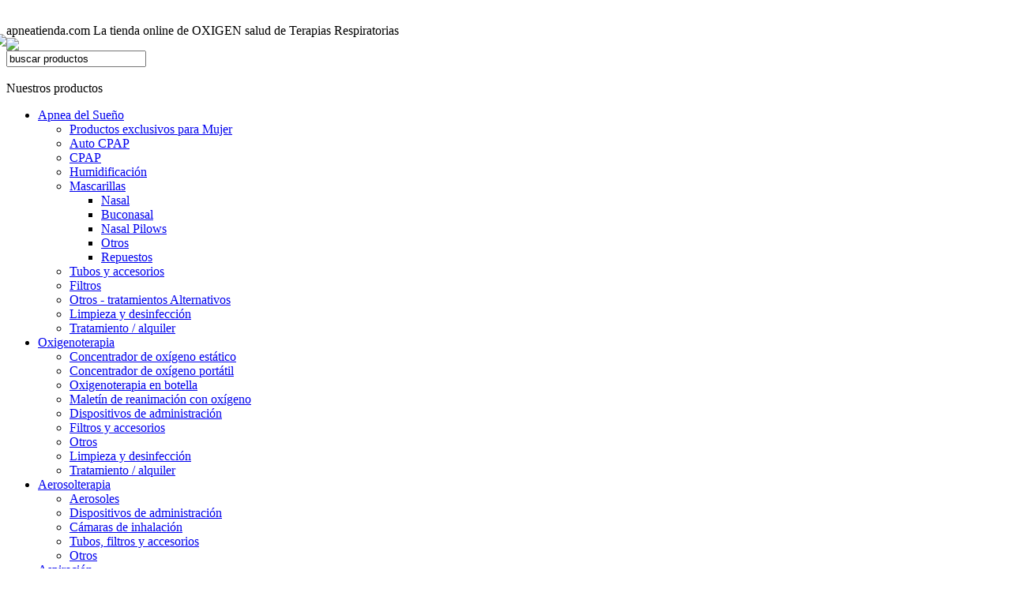

--- FILE ---
content_type: text/html; charset=utf-8
request_url: https://www.apneatienda.com/
body_size: 23672
content:


<!DOCTYPE html PUBLIC "-//W3C//DTD XHTML 1.0 Transitional//EN" "http://www.w3.org/TR/xhtml1/DTD/xhtml1-transitional.dtd">

<html xmlns="http://www.w3.org/1999/xhtml">
<head id="Head1"><title>
	Apneatienda.com - CPAP - Apnea del Sueño - Oxigenoterapia - Ventiloterapia - Gases Medicinales 
</title><meta http-equiv="Content-Type" content="text/html; charset=utf-8" /><meta name="author" content="Oxigen Salud" /><meta name="description" lang="es" content="La Tienda Online de las terapias respiratorias de Oxigen Salud - 900 80 80 89" /><meta name="description" lang="en" content="Online shop of respiratory therapy by Oxigen Salud - 900 80 80 89" /><meta name="keywords" lang="es" content="Tienda CPAP, CPAP, Mascarillas, Oxigenoterapia, Oximetría, Diagnóstico, Estudio del Sueño, Polisomnografía, Servicio Técnico, Alquiler, Aerosol, Tubos, Cánulas, Desinfección Mascarilla, Pulsioxímetro, Resmed, Nonin, Invacare, Sequal, Intersurgical, Flaem, Pari, Devilbiss, Swift, Mirage, Nasal, Buconasal, comfortgel, profile lite" /><meta name="keywords" lang="en" content="CPAP Shop, CPAP, Masks, Oxygen Therapy, Oxymetry, Diagnosis, Sleep Study, Polysomnography, Technical Service, Renting, Aerosol, Tubes, Cannulas, Mask Disinfection, Pulse Oximeter, Resmed, Nonin, Invacare, Sequal, Intersurgical, Flaem, Pari, Devilbiss, Swift, Mirage, Nasal, Buconasal, comfortgel, profile lite" /><meta name="page-topic" content="Tienda Terapias Respiratorias - Apnea del Sueño - CPAP - Mascarillas - Estudio del Sueño" /><meta name="page-type" content="Tienda Terapias Respiratorias - Apnea del Sueño - CPAP - Mascarillas - Estudio del Sueño" /><meta name="publisher" content="www.apneatienda.com" /><meta name="revisit-after" content="7 days" /><meta name="robots" content="index,follow" /><meta name="expires" content="never" /><meta name="language" content="es" /><meta name="google-site-verification" content="BmiEyDqsRi7POulvOrhkwCcwwJCDoom_p_N-1FiLVHk" /><link href="css/cuadros.css" rel="stylesheet" type="text/css" /><link href="css/index.css" rel="stylesheet" type="text/css" /><link rel="shortcut icon" href="favicon.ico" /><link rel="stylesheet" href="css/galeria_styles.css" type="text/css" /><link rel="stylesheet" href="css/multilevel_menu.css" type="text/css" /><link rel="stylesheet" href="css/modal_jquery.css" type="text/css" /><link rel="stylesheet" href="css/cookiealert.css" type="text/css" />      


    
    <script src="js/jquery_1.7.2.js" type="text/javascript"></script>
    <script src="js/cookies.js" type="text/javascript"></script>      
    <script src="js/matomo.js" type="text/javascript"></script>      



    <script src="js/index.js" type="text/javascript"></script>
    <script src="js/funcion_ajax.js" type="text/javascript"></script>
    <script src="js/funciones_javascript.js" type="text/javascript"></script>
    

    <script src="js/galeria_pikachoose.js" type="text/javascript"></script>
    <script src="js/scriptbreaker-multiple-accordion-1.js" type="text/javascript"></script>
    <script src="js/fadeslideshow.js" type="text/javascript"></script>
    

    <link rel="stylesheet" type="text/css" href="js/calendarios/fuente/xc2_default.css" />
    <script type="text/javascript" src="js/calendarios/fuente/xc2_default.js"></script>
    <script type="text/javascript" src="js/calendarios/fuente/xc2_inpage.js"></script>
    <script src="js/md5.js" type="text/javascript"></script>


    
    <link rel="stylesheet" type="text/css" href="js/shadowbox/shadowbox.css" />
    <script src="js/shadowbox/shadowbox.js" type="text/javascript"></script>



    
    <script type="text/javascript" >
	    idioma_calendario(1);
	    xcMods[0].order=1;
	    xcMods[1].order=2;
	    xcArrowSwitch=[1, 1]; // year off
	    xcArrowPosition=0; // in foot block
	    setRange("2", getYearBegin(-60), getYearEnd(-16));	//fecha nacimiento
        setRange("3", getYearBegin(-1), getYearEnd(1)); //fecha nacimiento


        window.onload = function () {
            Shadowbox.init();
            cookies();  
            matomoCustom('index', '/index');
        };


    </script>


    </head>

<body>






    <form method="post" action="./" id="frm_index">
<div class="aspNetHidden">
<input type="hidden" name="__VIEWSTATE" id="__VIEWSTATE" value="/wEPDwUHNzUwODc5OWRkIAdOEufaO6WANRK2wipd7CZn8p4HVO8D2iU593eJK+M=" />
</div>

<div class="aspNetHidden">

	<input type="hidden" name="__VIEWSTATEGENERATOR" id="__VIEWSTATEGENERATOR" value="90059987" />
</div>
    
    
        <div id="contenedor">
            
            <input type="hidden" id="t_id_familia" />
            <input type="hidden" id="t_id_subfamilia" />
            <input type="hidden" id="t_id_subfamilia_mascarillas" />
            <input type="hidden" id="t_nivel1" />
            <input type="hidden" id="t_nivel2" />
            <input type="hidden" id="t_nivel3" />
            <input type="hidden" id="t_nivel4" />
            <script type="text/javascript">                resolucion_pantalla(); </script>

	        

            <div style="margin-top:30px;">
                
                <img src="images/PU_01843_Banner-nueva-web-abril-2025_1.gif" style="width:1003px; display:none;"/>

                




                


            </div>



	        <div id="div_buscador" style="display:none"></div>

            <div style="width:100%;">
                <span id="texto_banner_1">apneatienda.com</span>
                <span id="texto_banner_2">La tienda online de OXIGEN salud de Terapias Respiratorias &nbsp;&nbsp;&nbsp;&nbsp;</span>
            </div>            
            
            

            <div id="btn_logo">
                
                    <div style="position:absolute; margin-left:-16px; margin-top:-5px;"><img src="images/gorro_navidad.png" style="border:none;" /></div>
                
                <a href="index.aspx"><img src="images/imagen_pulmon_2.png" style="border:none;" /></a>
            </div>

            <div id="div_cabecera">
                <div id="div_cabecera_banner">
                    <div id="buscador">
                        <input type="text" id="txt_buscador" onkeyup="comprueba_buscador()" value="buscar productos" onclick="borra_texto();" />
                    </div>
                </div>
                
                <div id="cuadro_login">
                    
                </div>
                 
            </div>	
        
            
            
            
            <div id="div_izdo">
                <br />
                

<script type="text/javascript">
    $(document).ready(function() {
        $(".topnav").accordion({
            accordion: true,
            speed: 500,
            closedSign: '[+]',
            openedSign: '[-]'
        });
    });
    
</script>



<div id="cuadro_izdo_index">
    <div id="cuadro_izdo_index_sup_izdo"></div>
    <div id="cuadro_izdo_index_sup_centro">Nuestros productos</div>
    <div id="cuadro_izdo_index_sup_dcho"></div>
    <div id="cuadro_izdo_index_centro">
    <ul class="topnav">
            <li><a href='javascript:void(0);'>Apnea del Sueño</a><ul><li><a href="javascript:void(0);" title="Productos exclusivos para Mujer" onclick="muestra_categorias_2('35','Productos exclusivos para Mujer','1','Apnea del Sueño','0','','/images/solicitudes/');">Productos exclusivos para Mujer</a></li><li><a href="javascript:void(0);" title="Auto CPAP" onclick="muestra_categorias_2('1','Auto CPAP','1','Apnea del Sueño','0','','/images/solicitudes/');">Auto CPAP</a></li><li><a href="javascript:void(0);" title="CPAP" onclick="muestra_categorias_2('2','CPAP','1','Apnea del Sueño','0','','/images/solicitudes/');">CPAP</a></li><li><a href="javascript:void(0);" title="Humidificación" onclick="muestra_categorias_2('5','Humidificación','1','Apnea del Sueño','0','','/images/solicitudes/');">Humidificación</a></li><li><a href="javascript:void(0);" title="Mascarillas" onclick="muestra_categorias_2('6','Mascarillas','1','Apnea del Sueño','0','','/images/solicitudes/');">Mascarillas</a><ul><li><a href='javascript:void(0);'" title="Nasal" onclick="muestra_categorias_2('6','Mascarillas','1','Apnea del Sueño','1','Nasal','/images/solicitudes/');">Nasal</a></li><li><a href='javascript:void(0);'" title="Buconasal" onclick="muestra_categorias_2('6','Mascarillas','1','Apnea del Sueño','2','Buconasal','/images/solicitudes/');">Buconasal</a></li><li><a href='javascript:void(0);'" title="Nasal Pilows" onclick="muestra_categorias_2('6','Mascarillas','1','Apnea del Sueño','3','Nasal Pilows','/images/solicitudes/');">Nasal Pilows</a></li><li><a href='javascript:void(0);'" title="Otros" onclick="muestra_categorias_2('6','Mascarillas','1','Apnea del Sueño','4','Otros','/images/solicitudes/');">Otros</a></li><li><a href='javascript:void(0);'" title="Repuestos" onclick="muestra_categorias_2('6','Mascarillas','1','Apnea del Sueño','5','Repuestos','/images/solicitudes/');">Repuestos</a></li></ul></li><li><a href="javascript:void(0);" title="Tubos y accesorios" onclick="muestra_categorias_2('7','Tubos y accesorios','1','Apnea del Sueño','0','','/images/solicitudes/');">Tubos y accesorios</a></li><li><a href="javascript:void(0);" title="Filtros" onclick="muestra_categorias_2('8','Filtros','1','Apnea del Sueño','0','','/images/solicitudes/');">Filtros</a></li><li><a href="javascript:void(0);" title="Otros - tratamientos Alternativos" onclick="muestra_categorias_2('9','Otros - tratamientos Alternativos','1','Apnea del Sueño','0','','/images/solicitudes/');">Otros - tratamientos Alternativos</a></li><li><a href="javascript:void(0);" title="Limpieza y desinfección" onclick="muestra_categorias_2('10','Limpieza y desinfección','1','Apnea del Sueño','0','','/images/solicitudes/');">Limpieza y desinfección</a></li><li><a href="javascript:void(0);" title="Tratamiento / alquiler" onclick="muestra_categorias_2('26','Tratamiento / alquiler','1','Apnea del Sueño','0','','/images/solicitudes/');">Tratamiento / alquiler</a></li></ul></li><li><a href='javascript:void(0);'>Oxigenoterapia</a><ul><li><a href="javascript:void(0);" title="Concentrador de oxígeno estático" onclick="muestra_categorias_2('11','Concentrador de oxígeno estático','2','Oxigenoterapia','0','','/images/solicitudes/');">Concentrador de oxígeno estático</a></li><li><a href="javascript:void(0);" title="Concentrador de oxígeno portátil" onclick="muestra_categorias_2('12','Concentrador de oxígeno portátil','2','Oxigenoterapia','0','','/images/solicitudes/');">Concentrador de oxígeno portátil</a></li><li><a href="javascript:void(0);" title="Oxigenoterapia en botella" onclick="muestra_categorias_2('25','Oxigenoterapia en botella','2','Oxigenoterapia','0','','/images/solicitudes/');">Oxigenoterapia en botella</a></li><li><a href="javascript:void(0);" title="Maletín de reanimación con oxígeno" onclick="muestra_categorias_2('28','Maletín de reanimación con oxígeno','2','Oxigenoterapia','0','','/images/solicitudes/');">Maletín de reanimación con oxígeno</a></li><li><a href="javascript:void(0);" title="Dispositivos de administración" onclick="muestra_categorias_2('13','Dispositivos de administración','2','Oxigenoterapia','0','','/images/solicitudes/');">Dispositivos de administración</a></li><li><a href="javascript:void(0);" title="Filtros y accesorios" onclick="muestra_categorias_2('14','Filtros y accesorios','2','Oxigenoterapia','0','','/images/solicitudes/');">Filtros y accesorios</a></li><li><a href="javascript:void(0);" title="Otros" onclick="muestra_categorias_2('15','Otros','2','Oxigenoterapia','0','','/images/solicitudes/');">Otros</a></li><li><a href="javascript:void(0);" title="Limpieza y desinfección" onclick="muestra_categorias_2('16','Limpieza y desinfección','2','Oxigenoterapia','0','','/images/solicitudes/');">Limpieza y desinfección</a></li><li><a href="javascript:void(0);" title="Tratamiento / alquiler" onclick="muestra_categorias_2('27','Tratamiento / alquiler','2','Oxigenoterapia','0','','/images/solicitudes/');">Tratamiento / alquiler</a></li></ul></li><li><a href='javascript:void(0);'>Aerosolterapia</a><ul><li><a href="javascript:void(0);" title="Aerosoles" onclick="muestra_categorias_2('17','Aerosoles','3','Aerosolterapia','0','','/images/solicitudes/');">Aerosoles</a></li><li><a href="javascript:void(0);" title="Dispositivos de administración" onclick="muestra_categorias_2('18','Dispositivos de administración','3','Aerosolterapia','0','','/images/solicitudes/');">Dispositivos de administración</a></li><li><a href="javascript:void(0);" title="Cámaras de inhalación" onclick="muestra_categorias_2('32','Cámaras de inhalación','3','Aerosolterapia','0','','/images/solicitudes/');">Cámaras de inhalación</a></li><li><a href="javascript:void(0);" title="Tubos, filtros y accesorios" onclick="muestra_categorias_2('19','Tubos, filtros y accesorios','3','Aerosolterapia','0','','/images/solicitudes/');">Tubos, filtros y accesorios</a></li><li><a href="javascript:void(0);" title="Otros" onclick="muestra_categorias_2('20','Otros','3','Aerosolterapia','0','','/images/solicitudes/');">Otros</a></li></ul></li><li><a href='javascript:void(0);'>Aspiración</a><ul><li><a href="javascript:void(0);" title="Aspirador de secreciones" onclick="muestra_categorias_2('21','Aspirador de secreciones','4','Aspiración','0','','/images/solicitudes/');">Aspirador de secreciones</a></li><li><a href="javascript:void(0);" title="Cánulas, tubos, filtros y accesorios" onclick="muestra_categorias_2('22','Cánulas, tubos, filtros y accesorios','4','Aspiración','0','','/images/solicitudes/');">Cánulas, tubos, filtros y accesorios</a></li><li><a href="javascript:void(0);" title="Otros" onclick="muestra_categorias_2('23','Otros','4','Aspiración','0','','/images/solicitudes/');">Otros</a></li></ul></li><li><a href='javascript:void(0);'>Oximetría</a><ul><li><a href="javascript:void(0);" title="Pulsioxímetro portátil" onclick="muestra_categorias_2('24','Pulsioxímetro portátil','5','Oximetría','0','','/images/solicitudes/');">Pulsioxímetro portátil</a></li></ul></li><li><a href='javascript:void(0);' title="Limpieza y desinfección" onclick="muestra_categorias_2('0','','6','Limpieza y desinfección','0','','/images/solicitudes/');">Limpieza y desinfección</a></li><li><a href='javascript:void(0);' title="Dispositivos - Diagnóstico -  Sueño" onclick="muestra_categorias_2('0','','7','Dispositivos - Diagnóstico -  Sueño','0','','/images/solicitudes/');">Dispositivos - Diagnóstico -  Sueño</a></li><li><a href='javascript:void(0);' title="Humidificación Ambiental y Termal" onclick="muestra_categorias_2('0','','8','Humidificación Ambiental y Termal','0','','/images/solicitudes/');">Humidificación Ambiental y Termal</a></li><li><a href='javascript:void(0);' title="Servicio Técnico" onclick="muestra_categorias_2('0','','9','Servicio Técnico','0','','/images/solicitudes/');">Servicio Técnico</a></li><li><a href='javascript:void(0);' title="Estudio del sueño personalizado" onclick="muestra_categorias_2('0','','10','Estudio del sueño personalizado','0','','/images/solicitudes/');">Estudio del sueño personalizado</a></li><li><a href='javascript:void(0);'>Rehabilitacion Respiratoria</a><ul><li><a href="javascript:void(0);" title="Medidor de Peak-Flow" onclick="muestra_categorias_2('33','Medidor de Peak-Flow','14','Rehabilitacion Respiratoria','0','','/images/solicitudes/');">Medidor de Peak-Flow</a></li><li><a href="javascript:void(0);" title="Sistema de terapia vibratoria " onclick="muestra_categorias_2('34','Sistema de terapia vibratoria ','14','Rehabilitacion Respiratoria','0','','/images/solicitudes/');">Sistema de terapia vibratoria </a></li></ul></li>
        </ul>                
                        
    </div>
    <div id="cuadro_izdo_index_inf_izdo"></div>
    <div id="cuadro_izdo_index_inf_centro"></div>
    <div id="cuadro_izdo_index_inf_dcho"></div>
                        
</div>		


<div style="clear:both"></div>




<div style="clear:both"></div>

<br />

<div id="cuadro_izdo_index">
    <div id="cuadro_izdo_index_sup_izdo"></div>
    <div id="cuadro_izdo_index_sup_centro">Contacte con nosotros</div>
    <div id="cuadro_izdo_index_sup_dcho"></div>
    <div id="cuadro_izdo_index_centro">
        <ul>
            <li style="font-weight:bold; height:50px; font-size:24px; color:#333; cursor:pointer; margin-left:-10px; margin-top:-10px;" 
                onclick="pedirDatos('administracion/contacto.aspx', 'contenido'); 
                donde_estoy4('Contacte con nosotros');
                matomoCustom('Contacte con nosotros', '/administracion/contacto.aspx');" />
                <img src="images/phone_texto_1.png" style="border:none; vertical-align:middle;" />
            </li>    
        </ul>
                                                                                      
    </div>
    <div id="cuadro_izdo_index_inf_izdo"></div>
    <div id="cuadro_izdo_index_inf_centro"></div>
    <div id="cuadro_izdo_index_inf_dcho"></div>
</div>

<br />


<img src="images/pack_ofertas_1.png" style="cursor:pointer; border:none; vertical-align:middle;" 
    onclick="pedirDatos('administracion/packs_equipos_ofertas.aspx', 'contenido'); 
    donde_estoy4('Packs personalizados');
    matomoCustom('Packs personalizados', '/administracion/packs_equipos_ofertas.aspx');" />
<br /><br />








<div style="clear:both"></div>
<br /><br />


            </div>

            <div id="niveles_session" style="position:absolute; padding-top:8px; margin-left:300px; height:50px; width:500px; margin-top:22px;">
                
            </div>

            <div id="menu_lista" style="margin-left:0px; padding-top:0px; z-index:1; margin-top:5px;">
                



    <br />
   <ul class="menu_inicio">
        <li><a href="index.aspx" title="Ir a página principal" style="height:12px;"><img src="images/casa_1_1.png" style="border:none; margin-top:-5px;"/></a></li>
        
        <li style="width:45.0%; background-color:#eceaea; padding:7px; border-style: solid; border-width: 1px 1px 1px 0; border-color: #fff #d9d9d9 #d9d9d9; z-index:-1">&nbsp;</li>

        <li><a href="javascript:void(0);" style="width:60px; text-align:center;">Idioma</a>
            <ul>
                <li style="margin-left:-140px; margin-right:140px; text-align:right;"><a href="javascript:void(0);" onclick="cambiar_idioma(1);">Español</a></li>
                <li style="margin-left:-140px; margin-right:140px; text-align:right;"><a href="javascript:void(0);" onclick="cambiar_idioma(2);">Catalán</a></li>
                <li style="margin-left:-140px; margin-right:140px; text-align:right;"><a href="javascript:void(0);" onclick="cambiar_idioma(3);">Inglés</a></li>
            </ul>
        </li>                 

        
        <li><a href="javascript:void(0);" style="width:45px; text-align:center;">Ayuda</a>
            <ul>
                <li style="margin-left:-155px; margin-right:155px; text-align:right;"><a href="javascript:void(0);" onclick="ayuda('pago'); donde_estoy3('Ayuda','Formas de pago','','','pos2','','','');">Formas de pago</a></li>
                <li style="margin-left:-155px; margin-right:155px; text-align:right;"><a href="javascript:void(0);" onclick="ayuda('envio'); donde_estoy3('Ayuda','Envío y entrega','','','pos2','','','');">Envío y entrega</a></li>
                <li style="margin-left:-155px; margin-right:155px; text-align:right;"><a href="javascript:void(0);" onclick="ayuda('cuenta'); donde_estoy3('Ayuda','Mi cuenta','','','pos2','','','');">Mi cuenta</a></li>
            </ul>
        </li>                 

        <li><a href="javascript:void(0);" style="width:45px; text-align:center;">Cuenta</a>
            <ul>
                
                    <li style="margin-left:-155px; margin-right:155px; text-align:right;"><a href="javascript:void(0);" onclick="mi_cuenta(); donde_estoy3('Cuenta','Registro / Identificación','','','pos2','','','');">Registro / Identificación</a></li>                                
              
            </ul>                            
        </li>                        

        <li>
            <a href="javascript:void(0);" onclick="mi_carrito('Carrito')" style="height:12px; width:35px;">
			    &nbsp;&nbsp;<img src="images/cesta_vacia.png" title="Su carrito contiene 0 producto/s" id="color_cesta" style="border:none; margin-top:-5px; margin-left:-10px;"/>
			    <span style="font-size:12px; margin-top:0px; margin-left:-1px; position:absolute;">0</span></a>
        </li>
	</ul>    
            </div>

	        <div id="contenido">

                    
                            <div id="cuadro_centro_index">
        	                    <br />				
                                <div id="cuadro_centro_index_sup_izdo"></div>
                                <div id="cuadro_centro_index_sup_centro">Nuestros productos más destacados</div>
                                <div id="cuadro_centro_index_sup_dcho"></div>
                                <div id="cuadro_centro_index_centro">
                                    
<table border="0" cellpadding="0" cellspacing="0" style="width:100%"> 
    <tr>
		

                <td style="width:25%; 
                        border-right:1px solid #c0c0c0; 
                        min-height:80px; height:80px;">
                    <input type='hidden' id='titulo_articulo337' value='MALETIN EMERGENCIAS CERTIFICADO TIPO B CON PISTOLA MANUAL DE ASPIRACION'/><input type='hidden' id='id_familia_337' value='2'/><input type='hidden' id='familia_des_337' value='Oxigenoterapia'/><input type='hidden' id='id_subfamilia_337' value='28'/><input type='hidden' id='subfamilia_des_337' value='Maletín de reanimación con oxígeno'/>		            
                    <table border="0" cellpadding="0" cellspacing="0" style="width:100%; height:80px;">
                        <tr>
                            <td style="vertical-align:top; height:35px; min-height:35px; padding-top:2px;">
                                
                                <a href="javascript:void(0);" class="titulo_link" onclick="muestra_ruta_plantilla(337); detalle_foto2('337','','2','28');" title="MALETIN EMERGENCIAS CERTIFICADO TIPO B CON PISTOLA MANUAL DE ASPIRACION">
                                MALETIN EMERGENCIAS CERTIFICADO TIPO B CON ...
                                </a>
                            </td>
                        </tr>
                        
                        <tr>
                            <td style="height:30px;">
                                <img src="images/equipos/337_180521_184212_.jpg" title="MALETIN EMERGENCIAS CERTIFICADO TIPO B CON PISTOLA MANUAL DE ASPIRACION" style="width:100px; height:100px; border:1px solid; border-color:#FFF;" onmouseover="this.style.border='1px solid #224272'; this.style.cursor='pointer';" onmouseout="this.style.border='1px solid #FFF'; this.style.cursor='default'" onclick="muestra_ruta_plantilla(337); detalle_foto2('337','','2','28');" title="MALETIN EMERGENCIAS CERTIFICADO TIPO B CON PISTOLA MANUAL DE ASPIRACION" />       
                            </td>
                            
                        </tr>
                        
                        <tr>
                            
                                <td style="height:15px; color:#224272; background-color:#e6e6e6; border:1px solid #c0c0c0;"><strong>Precio: 465,00 €</strong></td>
                            
                            
                        </tr>
                    </table>
                </td>
	       

                <td style="width:25%; 
                        border-right:1px solid #c0c0c0; 
                        min-height:80px; height:80px;">
                    <input type='hidden' id='titulo_articulo326' value='CONCENTRADOR PORTATIL INOGEN G5 CON BATERIA DE ALTA CAPACIDAD'/><input type='hidden' id='id_familia_326' value='2'/><input type='hidden' id='familia_des_326' value='Oxigenoterapia'/><input type='hidden' id='id_subfamilia_326' value='12'/><input type='hidden' id='subfamilia_des_326' value='Concentrador de oxígeno portátil'/>		            
                    <table border="0" cellpadding="0" cellspacing="0" style="width:100%; height:80px;">
                        <tr>
                            <td style="vertical-align:top; height:35px; min-height:35px; padding-top:2px;">
                                
                                <a href="javascript:void(0);" class="titulo_link" onclick="muestra_ruta_plantilla(326); detalle_foto2('326','','2','12');" title="CONCENTRADOR PORTATIL INOGEN G5 CON BATERIA DE ALTA CAPACIDAD">
                                CONCENTRADOR PORTATIL INOGEN G5 CON BATERI ...
                                </a>
                            </td>
                        </tr>
                        
                        <tr>
                            <td style="height:30px;">
                                <img src="images/equipos/326_170521_085208_.jpg" title="CONCENTRADOR PORTATIL INOGEN G5 CON BATERIA DE ALTA CAPACIDAD" style="width:100px; height:100px; border:1px solid; border-color:#FFF;" onmouseover="this.style.border='1px solid #224272'; this.style.cursor='pointer';" onmouseout="this.style.border='1px solid #FFF'; this.style.cursor='default'" onclick="muestra_ruta_plantilla(326); detalle_foto2('326','','2','12');" title="CONCENTRADOR PORTATIL INOGEN G5 CON BATERIA DE ALTA CAPACIDAD" />       
                            </td>
                            
                        </tr>
                        
                        <tr>
                            
                                <td style="height:15px; color:#224272; background-color:#e6e6e6; border:1px solid #c0c0c0;"><strong>Precio: 2.699,00 €</strong></td>
                            
                            
                        </tr>
                    </table>
                </td>
	       

                <td style="width:25%; 
                        border-right:1px solid #c0c0c0; 
                        min-height:80px; height:80px;">
                    <input type='hidden' id='titulo_articulo89' value='FLAEM NUOVA NEBULAIR'/><input type='hidden' id='id_familia_89' value='3'/><input type='hidden' id='familia_des_89' value='Aerosolterapia'/><input type='hidden' id='id_subfamilia_89' value='17'/><input type='hidden' id='subfamilia_des_89' value='Aerosoles'/>		            
                    <table border="0" cellpadding="0" cellspacing="0" style="width:100%; height:80px;">
                        <tr>
                            <td style="vertical-align:top; height:35px; min-height:35px; padding-top:2px;">
                                
                                <a href="javascript:void(0);" class="titulo_link" onclick="muestra_ruta_plantilla(89); detalle_foto2('89','','3','17');" title="FLAEM NUOVA NEBULAIR">
                                FLAEM NUOVA NEBULAIR
                                </a>
                            </td>
                        </tr>
                        
                        <tr>
                            <td style="height:30px;">
                                <img src="images/equipos/89_110820_092618_.jpg" title="FLAEM NUOVA NEBULAIR" style="width:100px; height:100px; border:1px solid; border-color:#FFF;" onmouseover="this.style.border='1px solid #224272'; this.style.cursor='pointer';" onmouseout="this.style.border='1px solid #FFF'; this.style.cursor='default'" onclick="muestra_ruta_plantilla(89); detalle_foto2('89','','3','17');" title="FLAEM NUOVA NEBULAIR" />       
                            </td>
                            
                        </tr>
                        
                        <tr>
                            
                                <td style="height:15px; color:#224272; background-color:#e6e6e6; border:1px solid #c0c0c0;"><strong>Precio: 114,95 €</strong></td>
                            
                            
                        </tr>
                    </table>
                </td>
	       

                <td style="width:25%; 
                        border-right:none; 
                        min-height:80px; height:80px;">
                    <input type='hidden' id='titulo_articulo214' value='AUTOCPAP RESMED AIRSENSE 10 AUTOSET EDN'/><input type='hidden' id='id_familia_214' value='1'/><input type='hidden' id='familia_des_214' value='Apnea del Sueño'/><input type='hidden' id='id_subfamilia_214' value='1'/><input type='hidden' id='subfamilia_des_214' value='Auto CPAP'/>		            
                    <table border="0" cellpadding="0" cellspacing="0" style="width:100%; height:80px;">
                        <tr>
                            <td style="vertical-align:top; height:35px; min-height:35px; padding-top:2px;">
                                
                                <a href="javascript:void(0);" class="titulo_link" onclick="muestra_ruta_plantilla(214); detalle_foto2('214','','1','1');" title="AUTOCPAP RESMED AIRSENSE 10 AUTOSET EDN">
                                AUTOCPAP RESMED AIRSENSE 10 AUTOSET EDN
                                </a>
                            </td>
                        </tr>
                        
                        <tr>
                            <td style="height:30px;">
                                <img src="images/equipos/214_231214_182727_.jpg" title="AUTOCPAP RESMED AIRSENSE 10 AUTOSET EDN" style="width:100px; height:100px; border:1px solid; border-color:#FFF;" onmouseover="this.style.border='1px solid #224272'; this.style.cursor='pointer';" onmouseout="this.style.border='1px solid #FFF'; this.style.cursor='default'" onclick="muestra_ruta_plantilla(214); detalle_foto2('214','','1','1');" title="AUTOCPAP RESMED AIRSENSE 10 AUTOSET EDN" />       
                            </td>
                            
                        </tr>
                        
                        <tr>
                            
                                <td style="height:15px; color:#224272; background-color:#e6e6e6; border:1px solid #c0c0c0;"><strong>Precio: 945,00 €</strong></td>
                            
                            
                        </tr>
                    </table>
                </td>
	       </tr><tr>

                <td style="width:25%; 
                        border-right:1px solid #c0c0c0; 
                        min-height:80px; height:80px;">
                    <input type='hidden' id='titulo_articulo297' value='APAP AIRMINI'/><input type='hidden' id='id_familia_297' value='1'/><input type='hidden' id='familia_des_297' value='Apnea del Sueño'/><input type='hidden' id='id_subfamilia_297' value='1'/><input type='hidden' id='subfamilia_des_297' value='Auto CPAP'/>		            
                    <table border="0" cellpadding="0" cellspacing="0" style="width:100%; height:80px;">
                        <tr>
                            <td style="vertical-align:top; height:35px; min-height:35px; padding-top:2px;">
                                
                                <a href="javascript:void(0);" class="titulo_link" onclick="muestra_ruta_plantilla(297); detalle_foto2('297','','1','1');" title="APAP AIRMINI">
                                APAP AIRMINI
                                </a>
                            </td>
                        </tr>
                        
                        <tr>
                            <td style="height:30px;">
                                <img src="images/equipos/297_011217_170026_.jpg" title="APAP AIRMINI" style="width:100px; height:100px; border:1px solid; border-color:#FFF;" onmouseover="this.style.border='1px solid #224272'; this.style.cursor='pointer';" onmouseout="this.style.border='1px solid #FFF'; this.style.cursor='default'" onclick="muestra_ruta_plantilla(297); detalle_foto2('297','','1','1');" title="APAP AIRMINI" />       
                            </td>
                            
                        </tr>
                        
                        <tr>
                            
                                <td style="height:15px; color:#224272; background-color:#e6e6e6; border:1px solid #c0c0c0;"><strong>Precio: 1.035,00 €</strong></td>
                            
                            
                        </tr>
                    </table>
                </td>
	       

                <td style="width:25%; 
                        border-right:1px solid #c0c0c0; 
                        min-height:80px; height:80px;">
                    <input type='hidden' id='titulo_articulo99' value='DEVILBISS VACU-AIDE 7305'/><input type='hidden' id='id_familia_99' value='4'/><input type='hidden' id='familia_des_99' value='Aspiración'/><input type='hidden' id='id_subfamilia_99' value='21'/><input type='hidden' id='subfamilia_des_99' value='Aspirador de secreciones'/>		            
                    <table border="0" cellpadding="0" cellspacing="0" style="width:100%; height:80px;">
                        <tr>
                            <td style="vertical-align:top; height:35px; min-height:35px; padding-top:2px;">
                                
                                <a href="javascript:void(0);" class="titulo_link" onclick="muestra_ruta_plantilla(99); detalle_foto2('99','','4','21');" title="DEVILBISS VACU-AIDE 7305">
                                DEVILBISS VACU-AIDE 7305
                                </a>
                            </td>
                        </tr>
                        
                        <tr>
                            <td style="height:30px;">
                                <img src="images/equipos/1070050_1.jpg" title="DEVILBISS VACU-AIDE 7305" style="width:100px; height:100px; border:1px solid; border-color:#FFF;" onmouseover="this.style.border='1px solid #224272'; this.style.cursor='pointer';" onmouseout="this.style.border='1px solid #FFF'; this.style.cursor='default'" onclick="muestra_ruta_plantilla(99); detalle_foto2('99','','4','21');" title="DEVILBISS VACU-AIDE 7305" />       
                            </td>
                            
                        </tr>
                        
                        <tr>
                            
                                <td style="height:15px; color:#224272; background-color:#e6e6e6; border:1px solid #c0c0c0;"><strong>Precio: 324,00 €</strong></td>
                            
                            
                        </tr>
                    </table>
                </td>
	       

                <td style="width:25%; 
                        border-right:1px solid #c0c0c0; 
                        min-height:80px; height:80px;">
                    <input type='hidden' id='titulo_articulo300' value='CONCENTRADOR ESTATICO NUVO LITE 0-5'/><input type='hidden' id='id_familia_300' value='2'/><input type='hidden' id='familia_des_300' value='Oxigenoterapia'/><input type='hidden' id='id_subfamilia_300' value='11'/><input type='hidden' id='subfamilia_des_300' value='Concentrador de oxígeno estático'/>		            
                    <table border="0" cellpadding="0" cellspacing="0" style="width:100%; height:80px;">
                        <tr>
                            <td style="vertical-align:top; height:35px; min-height:35px; padding-top:2px;">
                                
                                <a href="javascript:void(0);" class="titulo_link" onclick="muestra_ruta_plantilla(300); detalle_foto2('300','','2','11');" title="CONCENTRADOR ESTATICO NUVO LITE 0-5">
                                CONCENTRADOR ESTATICO NUVO LITE 0-5
                                </a>
                            </td>
                        </tr>
                        
                        <tr>
                            <td style="height:30px;">
                                <img src="images/equipos/300_170419_182742_.jpg" title="CONCENTRADOR ESTATICO NUVO LITE 0-5" style="width:100px; height:100px; border:1px solid; border-color:#FFF;" onmouseover="this.style.border='1px solid #224272'; this.style.cursor='pointer';" onmouseout="this.style.border='1px solid #FFF'; this.style.cursor='default'" onclick="muestra_ruta_plantilla(300); detalle_foto2('300','','2','11');" title="CONCENTRADOR ESTATICO NUVO LITE 0-5" />       
                            </td>
                            
                        </tr>
                        
                        <tr>
                            
                                <td style="height:15px; color:#224272; background-color:#e6e6e6; border:1px solid #c0c0c0;"><strong>Precio: 849,00 €</strong></td>
                            
                            
                        </tr>
                    </table>
                </td>
	       

                <td style="width:25%; 
                        border-right:none; 
                        min-height:80px; height:80px;">
                    <input type='hidden' id='titulo_articulo223' value='APAP BREAS Z1 UNPLUGGED CON BATERIA Y POWERSHELL'/><input type='hidden' id='id_familia_223' value='1'/><input type='hidden' id='familia_des_223' value='Apnea del Sueño'/><input type='hidden' id='id_subfamilia_223' value='1'/><input type='hidden' id='subfamilia_des_223' value='Auto CPAP'/>		            
                    <table border="0" cellpadding="0" cellspacing="0" style="width:100%; height:80px;">
                        <tr>
                            <td style="vertical-align:top; height:35px; min-height:35px; padding-top:2px;">
                                
                                <a href="javascript:void(0);" class="titulo_link" onclick="muestra_ruta_plantilla(223); detalle_foto2('223','','1','1');" title="APAP BREAS Z1 UNPLUGGED CON BATERIA Y POWERSHELL">
                                APAP BREAS Z1 UNPLUGGED CON BATERIA Y POWE ...
                                </a>
                            </td>
                        </tr>
                        
                        <tr>
                            <td style="height:30px;">
                                <img src="images/equipos/223_080715_101115_.jpg" title="APAP BREAS Z1 UNPLUGGED CON BATERIA Y POWERSHELL" style="width:100px; height:100px; border:1px solid; border-color:#FFF;" onmouseover="this.style.border='1px solid #224272'; this.style.cursor='pointer';" onmouseout="this.style.border='1px solid #FFF'; this.style.cursor='default'" onclick="muestra_ruta_plantilla(223); detalle_foto2('223','','1','1');" title="APAP BREAS Z1 UNPLUGGED CON BATERIA Y POWERSHELL" />       
                            </td>
                            
                        </tr>
                        
                        <tr>
                            
                                <td style="height:15px; color:#224272; background-color:#e6e6e6; border:1px solid #c0c0c0;"><strong>Precio: 1.199,00 €</strong></td>
                            
                            
                        </tr>
                    </table>
                </td>
	       </tr><tr>

                <td style="width:25%; 
                        border-right:1px solid #c0c0c0; 
                        min-height:80px; height:80px;">
                    <input type='hidden' id='titulo_articulo298' value='CONCENTRADOR PORTATIL ZEN-O LITE  PULSATIL'/><input type='hidden' id='id_familia_298' value='2'/><input type='hidden' id='familia_des_298' value='Oxigenoterapia'/><input type='hidden' id='id_subfamilia_298' value='12'/><input type='hidden' id='subfamilia_des_298' value='Concentrador de oxígeno portátil'/>		            
                    <table border="0" cellpadding="0" cellspacing="0" style="width:100%; height:80px;">
                        <tr>
                            <td style="vertical-align:top; height:35px; min-height:35px; padding-top:2px;">
                                
                                <a href="javascript:void(0);" class="titulo_link" onclick="muestra_ruta_plantilla(298); detalle_foto2('298','','2','12');" title="CONCENTRADOR PORTATIL ZEN-O LITE  PULSATIL">
                                CONCENTRADOR PORTATIL ZEN-O LITE  PULSATIL
                                </a>
                            </td>
                        </tr>
                        
                        <tr>
                            <td style="height:30px;">
                                <img src="images/equipos/298_010318_084636_.jpg" title="CONCENTRADOR PORTATIL ZEN-O LITE  PULSATIL" style="width:100px; height:100px; border:1px solid; border-color:#FFF;" onmouseover="this.style.border='1px solid #224272'; this.style.cursor='pointer';" onmouseout="this.style.border='1px solid #FFF'; this.style.cursor='default'" onclick="muestra_ruta_plantilla(298); detalle_foto2('298','','2','12');" title="CONCENTRADOR PORTATIL ZEN-O LITE  PULSATIL" />       
                            </td>
                            
                        </tr>
                        
                        <tr>
                            
                                <td style="height:15px; color:#224272; background-color:#e6e6e6; border:1px solid #c0c0c0;"><strong>Precio: 2.699,00 €</strong></td>
                            
                            
                        </tr>
                    </table>
                </td>
	       

                <td style="width:25%; 
                        border-right:1px solid #c0c0c0; 
                        min-height:80px; height:80px;">
                    <input type='hidden' id='titulo_articulo351' value='ALMOHADA ESPECIAL CPAP DE ESPUMA VISCOELASTICA'/><input type='hidden' id='id_familia_351' value='1'/><input type='hidden' id='familia_des_351' value='Apnea del Sueño'/><input type='hidden' id='id_subfamilia_351' value='7'/><input type='hidden' id='subfamilia_des_351' value='Tubos y accesorios'/>		            
                    <table border="0" cellpadding="0" cellspacing="0" style="width:100%; height:80px;">
                        <tr>
                            <td style="vertical-align:top; height:35px; min-height:35px; padding-top:2px;">
                                
                                <a href="javascript:void(0);" class="titulo_link" onclick="muestra_ruta_plantilla(351); detalle_foto2('351','','1','7');" title="ALMOHADA ESPECIAL CPAP DE ESPUMA VISCOELASTICA">
                                ALMOHADA ESPECIAL CPAP DE ESPUMA VISCOELAS ...
                                </a>
                            </td>
                        </tr>
                        
                        <tr>
                            <td style="height:30px;">
                                <img src="images/equipos/351_190521_100406_.jpg" title="ALMOHADA ESPECIAL CPAP DE ESPUMA VISCOELASTICA" style="width:100px; height:100px; border:1px solid; border-color:#FFF;" onmouseover="this.style.border='1px solid #224272'; this.style.cursor='pointer';" onmouseout="this.style.border='1px solid #FFF'; this.style.cursor='default'" onclick="muestra_ruta_plantilla(351); detalle_foto2('351','','1','7');" title="ALMOHADA ESPECIAL CPAP DE ESPUMA VISCOELASTICA" />       
                            </td>
                            
                        </tr>
                        
                        <tr>
                            
                                <td style="height:15px; color:#224272; background-color:#e6e6e6; border:1px solid #c0c0c0;"><strong>Precio: 59,90 €</strong></td>
                            
                            
                        </tr>
                    </table>
                </td>
	       

                <td style="width:25%; 
                        border-right:1px solid #c0c0c0; 
                        min-height:80px; height:80px;">
                    <input type='hidden' id='titulo_articulo279' value='CPAP PHILIPS DREAMSTATION PRO'/><input type='hidden' id='id_familia_279' value='1'/><input type='hidden' id='familia_des_279' value='Apnea del Sueño'/><input type='hidden' id='id_subfamilia_279' value='2'/><input type='hidden' id='subfamilia_des_279' value='CPAP'/>		            
                    <table border="0" cellpadding="0" cellspacing="0" style="width:100%; height:80px;">
                        <tr>
                            <td style="vertical-align:top; height:35px; min-height:35px; padding-top:2px;">
                                
                                <a href="javascript:void(0);" class="titulo_link" onclick="muestra_ruta_plantilla(279); detalle_foto2('279','','1','2');" title="CPAP PHILIPS DREAMSTATION PRO">
                                CPAP PHILIPS DREAMSTATION PRO
                                </a>
                            </td>
                        </tr>
                        
                        <tr>
                            <td style="height:30px;">
                                <img src="images/equipos/279_200717_185555_.jpg" title="CPAP PHILIPS DREAMSTATION PRO" style="width:100px; height:100px; border:1px solid; border-color:#FFF;" onmouseover="this.style.border='1px solid #224272'; this.style.cursor='pointer';" onmouseout="this.style.border='1px solid #FFF'; this.style.cursor='default'" onclick="muestra_ruta_plantilla(279); detalle_foto2('279','','1','2');" title="CPAP PHILIPS DREAMSTATION PRO" />       
                            </td>
                            
                        </tr>
                        
                        <tr>
                            
                                <td style="height:15px; color:#224272; background-color:#e6e6e6; border:1px solid #c0c0c0;"><strong>Precio: 644,00 €</strong></td>
                            
                            
                        </tr>
                    </table>
                </td>
	       

                <td style="width:25%; 
                        border-right:none; 
                        min-height:80px; height:80px;">
                    <input type='hidden' id='titulo_articulo256' value='AEROSOL TURBO NEB 2 ALTO FLUJO'/><input type='hidden' id='id_familia_256' value='3'/><input type='hidden' id='familia_des_256' value='Aerosolterapia'/><input type='hidden' id='id_subfamilia_256' value='17'/><input type='hidden' id='subfamilia_des_256' value='Aerosoles'/>		            
                    <table border="0" cellpadding="0" cellspacing="0" style="width:100%; height:80px;">
                        <tr>
                            <td style="vertical-align:top; height:35px; min-height:35px; padding-top:2px;">
                                
                                <a href="javascript:void(0);" class="titulo_link" onclick="muestra_ruta_plantilla(256); detalle_foto2('256','','3','17');" title="AEROSOL TURBO NEB 2 ALTO FLUJO">
                                AEROSOL TURBO NEB 2 ALTO FLUJO
                                </a>
                            </td>
                        </tr>
                        
                        <tr>
                            <td style="height:30px;">
                                <img src="images/equipos/256_180416_161634_.jpg" title="AEROSOL TURBO NEB 2 ALTO FLUJO" style="width:100px; height:100px; border:1px solid; border-color:#FFF;" onmouseover="this.style.border='1px solid #224272'; this.style.cursor='pointer';" onmouseout="this.style.border='1px solid #FFF'; this.style.cursor='default'" onclick="muestra_ruta_plantilla(256); detalle_foto2('256','','3','17');" title="AEROSOL TURBO NEB 2 ALTO FLUJO" />       
                            </td>
                            
                        </tr>
                        
                        <tr>
                            
                                <td style="height:15px; color:#224272; background-color:#e6e6e6; border:1px solid #c0c0c0;"><strong>Precio: 304,55 €</strong></td>
                            
                            
                        </tr>
                    </table>
                </td>
	       
    </tr>

   
    
</table>

     
                                </div>
                                <div id="cuadro_centro_index_inf_izdo"></div>
                                <div id="cuadro_centro_index_inf_centro"></div>    
                                <div id="cuadro_centro_index_inf_dcho"></div>
		                    </div>
                            
                    
            </div>

	        <div style="clear:both"><br /></div>
        
            <div id="pie">
		        <table border="0" cellpadding="0" cellspacing="0" style="width:100%; text-align:center;">
                    <tr>
                        <td colspan="3">
                            Si necesita ayuda su pedido, póngase en contacto con nosotros a través del correo electrónico
                                <script type="text/javascript">
                                    escribe_enlace_correo('pedidos')
                                </script>
                             o llamando al 900 80 80 89
                        </td>
                    </tr>
                    
                    <tr>
                        <td colspan="3">
                            Copyright &copy; 2025 Todos los derechos reservados
			            </td>
                    </tr>

                    <tr>
                        <td colspan="3">

                            

                            <a href='javascript:void(0);' onclick="abrir_modal_popup('politica')">Política de privacidad Apneatienda</a>

                            &nbsp;-&nbsp;





                            <a href='javascript:void(0);' onclick="abrir_modal_popup('condiciones')">Condiciones generales de compra</a>

                            &nbsp;-&nbsp;
                            <a href='javascript:void(0);' onclick="pedirDatos('ayuda/cookies.aspx', 'contenido'); 
                                donde_estoy3('Ayuda','Política de cookies','','','pos2','','','');
                                matomoCustom('Política de cookies', '/ayuda/cookies.aspx')">
                                Política de cookies
                            </a>
                            &nbsp;-&nbsp;
                            <a href='javascript:void(0);' onclick="pedirDatos('ayuda/aviso_legal.aspx', 'contenido'); 
                                donde_estoy3('Ayuda','Aviso legal','','','pos2','','',''); 
                                matomoCustom('Aviso legal', '/ayuda/aviso_legal.aspx')">
                                Aviso legal
                            </a>
                        </td>
                    </tr>

                </table>
            </div>
            <br />
        </div>



        
        


<div class="wrapper">
    <div class="modal" id="modalPopupPolitica">
		<div class="modal-overlay modal-toggle"></div>
		<div class="modal-wrapper modal-transition" style="width:850px; height:600px; left:40%; overflow-y:scroll">
	  
			<div class="modal-body">
				<div class="modal-content">

					<div style="margin-left:10px; margin-right:10px;">

						<div style="width:100%; height:3em; line-height:3em; background-color: #1D186A; color: white; font-weight:bold; text-align:center;">
							POLÍTICA DE PRIVACIDAD APNEATIENDA
						</div>
					
						<p style='font-weight:bold;'>INFORMACIÓN SOBRE EL TRATAMIENTO DE DATOS PERSONALES</p> <p>Tanto la privacidad de los datos como la confidencialidad de la información son aspectos importantes para Oxigen salud, S.A.U. Esta política de protección de datos establece la manera en que se tratan los datos de carácter personal obtenidos a través de la presente página WEB y podrá variar con el tiempo debido a los posibles cambios legislativos, jurisprudenciales o de los criterios seguidos por la Agencia Española de Protección de Datos y/o la autoridad competente en cada momento. Es por ello que la empresa se reserva el derecho a modificar la presente política para adaptarla a novedades legislativas o jurisprudenciales que se encuentran vigentes en el momento preciso en que se acceda a la web.</p> <p>Fecha de última actualización: abril 2022.</p> <br /> <p style='font-weight:bold;'>1. ¿QUIÉN ES EL RESPONSABLE DEL TRATAMIENTO DE TUS DATOS?</p> <ul> <li>Denominación social: <strong>Oxigen salud, S.A.U.</strong></li> <li>NIF: <strong>A58573171</strong></li> <li>Domicilio social: <strong>Ctra. de Rubí, 141-143 08174 Sant Cugat del Vallès (Barcelona)</strong></li> <li>Contacto con el delegado de protección de datos: <a href='mailto:dpo@oxigensalud.com'>dpo@oxigensalud.com</a></li> </ul> <br /> <p style='font-weight:bold;'>2. ¿CON QUÉ FINALIDAD TRATAMOS TUS DATOS?</p> <p>Los datos personales que Oxigen salud, S.A.U. recaba son los estrictamente necesarios para la gestión de la relación establecida, siendo adecuados, pertinentes y no excesivos, limitados a lo necesario en relación con los fines para los que son tratados.</p> <p>Tratamos tus datos para las siguientes finalidades:</p> <p>2.1. GESTIÓN DEL REGISTRO EN LA WEB: usamos la información personal del cliente/a para la gestión de su usuario/a (códigos y contraseñas) y su cuenta personal en la que se incluyen sus datos identificativos, seguimiento de sus compras, historial y detalle de sus pedidos, facturación, formas de pago, cupones de descuento y devoluciones.</p> <p>El registro supondrá la elaboración de perfiles de la navegación del usuario/a en la WEB. Dicho perfilado consiste en el uso de los datos personales del cliente/a y de la información de su navegación tal como los productos vistos o añadidos a la cesta, las secciones de la WEB visitadas, la ubicación para evaluar sus preferencias y/o intereses personales con el objetivo de ofrecerle los contenidos adecuados a su perfil.<p/><p>2.2. GESTIÓN DE LA COMPRA ONLINE: usamos la información personal del cliente/a para la gestión y seguimiento de su carrito de compra, procesar y entregarle su pedido, e informarle por medios electrónicos de dicha gestión (como, por ejemplo, la situación de su carrito de la compra si todavía no ha realizado su pedido, el estado de su pedido, etc.), así como la gestión económica y facturación. </p><p>2.3. GESTIÓN DEL BOLETÍN ELECTRÓNICO: envío de información sobre promociones, novedades e información personalizada adaptada al perfil, intereses y necesidades del interesado/a como cliente/a a través de cualquier canal de comunicación que nos haya facilitado. Puedes darte de baja en cualquier momento a través del medio que se te facilitará en cada comunicado que recibas.</p><br /> <p style='font-weight:bold;'>3. ¿CUÁL ES LA LEGITIMACIÓN PARA PODER HACERLO?</p> <p>Contamos con las siguientes bases legales para poder tratar los datos personales:</p> <table class='cookies_tabla'><tr><td style='width:25%'>Consentimiento en relación con las siguientes finalidades:</td><td><ul><li>Gestión del registro como usuario/a de la tienda online.</li></ul></td></tr><tr><td>Ejecución del contrato en relación con las siguientes finalidades:</td><td><ul><li>La gestión de la compra online.</li><li>El envío de comunicaciones relacionadas con el carrito de la compra y pedidos.</li></ul>El interesado/a está obligado a facilitar los datos que sean necesarios para su ejecución. En caso de no facilitarnos estos datos no será posible la realización de la compraventa.</td> <tr><td>Cumplimiento de una obligación legal en relación con las siguientes finalidades:</td><td><ul><li>La gestión y emisión de la factura de compraventa.</li></ul></td></tr><tr><td>Interés legítimo en relación con las siguientes finalidades:</td><td><ul><li>El envío de comunicaciones comerciales relacionadas con productos y servicios como usuario/a y cliente/a de la tienda online. </li><li>La elaboración de perfiles mediante la navegación en la WEB por parte de un usuario/a registrado/a en la misma, así como de todos/as aquellos/as usuarios/as que nos hayan facilitado sus datos para cualquier otra finalidad.</li><li>La elaboración de perfiles para el envío de información sobre promociones, novedades e información personalizada adaptada al perfil del interesado/a.</li><li>Envío de encuestas de satisfacción sobre productos adquiridos por los clientes/as para solicitar su opinión y poder ofrecer mejoras.</li></ul>Nuestro interés legítimo consiste en poder ofrecer servicios personalizados y, por lo tanto, mejorar el nivel de satisfacción del cliente/a.</td> <tr></table><br /> <br /> <p style='font-weight:bold;'>4. ¿DURANTE CUÁNTO TIEMPO LOS CONSERVAMOS?</p> <p>Oxigen salud, S.A.U. guardará los datos personales solo durante el período de tiempo que sea necesario para atender las cuestiones que se planteen o resolver problemas, así como para cumplir los plazos legales de prescripción de las obligaciones contractuales establecidos en el código de civil. En estos supuestos la empresa mantendrá los datos debidamente bloqueados.</p><br /> <p style='font-weight:bold;'>5. ¿A QUIÉN COMUNICAREMOS TUS DATOS PERSONALES?</p> <ul>La empresa no comunicará tus datos personales a terceros salvo en los siguientes supuestos:<li>Por obligación legal.</li><li>Por ejecución de contrato.</li></ul><p>No está prevista la transferencia internacional de los datos.</p><br /> <p style='font-weight:bold;'>6. ¿CUÁLES SON TUS DERECHOS?</p> <table class='cookies_tabla'><tr><td style='width:25%'>Derecho de acceso </td><td>Tienes derecho a obtener confirmación sobre si en Oxigen salud, S.A.U. estamos tratando datos personales que te conciernen, o no, así como a acceder a los datos personales que tengamos de ti. </td></tr><tr><td>Derecho de rectificación </td><td>Tienes derecho a solicitar que Oxigen salud, S.A.U. rectifique los datos personales cuando sean inexactos o que se completen cuando sean incompletos. Si estás registrado en nuestra WEB, puede resultar más sencillo que los corrijas directamente mediante la modificación en tu espacio personal MI CUENTA. </td></tr><tr><td>Derecho de supresión/derecho al olvido</td><td>Puedes solicitarnos que los datos personales sean suprimidos cuando, entre otros motivos, los datos ya no sean necesarios para los fines que fueron recogidos. </td></tr><tr><td>Derecho de limitación </td><td>Tienes derecho a solicitar la limitación del tratamiento de los datos, en cuyo caso únicamente los conservaremos para el ejercicio o defensa de reclamaciones. </td></tr><tr><td>Derecho de portabilidad </td><td>Tienes derecho a recibir los datos personales en un formato estructurado, de uso común y lectura mecánica, y a transmitirlos a otro/a responsable cuando el tratamiento se base en el consentimiento o en un contrato, y se efectúe por medios automatizados. </td></tr><tr><td>Derecho de oposición</td><td>Puedes oponerte a que los datos personales sean objeto de un tratamiento basado en el interés público o legítimo perseguidos por Oxigen salud, S.A.U., incluida la elaboración de perfiles. En tal caso, dejaremos de tratar los datos, salvo por motivos legítimos imperiosos o el ejercicio o defensa de posibles reclamaciones. </td></tr><tr><td>Decisiones individuales automatizadas </td><td>Tienes derecho a no ser objeto de una decisión basada únicamente en el tratamiento automatizado, incluida la elaboración de perfiles, que produzca efectos jurídicos sobre ti o te afecte significativamente de modo similar. Sin embargo, no resultará posible ejercitar tal derecho en caso de que la decisión sea necesaria para la celebración o ejecución de un contrato entre nosotros siempre que establezcamos medidas adecuadas para salvaguardar tus derechos, libertades e intereses legítimos; o se base en tu consentimiento explícito. </td></tr><tr><td>Derecho a presentar una reclamación </td><td>Tienes derecho a presentar una reclamación ante la Agencia Española de Protección de Datos o ante la Autoridad de Control local competente (AEPD - <a href='www.agpd.es' target='_blank'>www.agpd.es</a>)</td></tr></table><br /><p>Para ejercer los citados derechos puedes ponerte en contacto a través del e-mail dpo@oxigensalud.com indicando la siguiente información:</p><p>Nombre y apellidos</p><p>Número DNI</p><p>Dirección de correo electrónico de contacto</p><p>Derecho que deseas ejercitar</p><p>Datos sobre los que realizas tu solicitud</p><p>En el plazo máximo de un (1) mes resolveremos tu solicitud notificándotelo a tu mail indicado.</p><br /> <p style='font-weight:bold;'>7. ¿QUÉ SEGURIDAD APLICAMOS?</p> <p>Teniendo en cuenta el estado de la técnica, los costes de aplicación, y la naturaleza, el alcance, el contexto y los fines del tratamiento, así como riesgos de probabilidad y gravedad variables para los derechos y libertades de las personas físicas, Oxigen salud, S.A.U. aplicará medidas técnicas y organizativas apropiadas para garantizar un nivel de seguridad adecuado al riesgo, que eviten la destrucción, pérdida o alteración accidental o ilícita de datos personales transmitidos, conservados o tratados de otra forma, o la comunicación o acceso no autorizados a dichos datos.</p>
					
						<div style="clear:both; border-bottom:1px solid #eceaea; padding-top:30px;"></div>

						<br />

						<div style="width:100%; text-align:right;">
							&nbsp;&nbsp;&nbsp;
							<a class="btn_cookie" onclick="cerrar_modal_popup('politica')" href="javascript:void(0);" style="margin-right:20px;">Cerrar</a>
						</div>

					</div>
				</div>
			</div>
		</div>
    </div>
</div>  





<div class="wrapper">
    <div class="modal" id="modalPopupCondiciones">
		<div class="modal-overlay modal-toggle"></div>
		<div class="modal-wrapper modal-transition" style="width:850px; height:600px; left:40%; overflow-y:scroll">
	  
			<div class="modal-body">
				<div class="modal-content">
					

					<div style="margin-left:10px; margin-right:10px;">

						<div style="width:100%; height:3em; line-height:3em; background-color: #1D186A; color: white; font-weight:bold; text-align:center;">
							CONDICIONES GENERALES DE COMPRA
						</div>
					
					
						<p style='font-weight:bold;'>1. ÁMBITO</p> <p>Oxigen salud, S.A.U. pone a disposición un servicio de compra online que permite comprar los artículos disponibles en su tienda virtual. Además, se ofrecen promociones, regalos y ofertas exclusivas. </p> <p>A continuación, se detallan las condiciones generales de venta que regulan la compra de productos a través de la página web <strong>www.apneatienda.com</strong> y que aplican para la sociedad:</p> Oxigen salud, S.A.U.<br /> CIF: A58573171<br /> Domicilio social: Ctra. de Rubí, 141-143 08174 Sant Cugat del Vallès (Barcelona)<br /> E-mail: pedidos@apneatienda.com<p>Las presentes condiciones generales de compra se aplican a la venta de todos los productos de Apneatienda, ya sea por teléfono, correo electrónico o a través de su página web (www.apneatienda.com). Afectan a compradores/as particulares, empresas o cualquier otro destinatario/a final, dentro y fuera del territorio español. La utilización por parte del comprador/a de los servicios de Apneatienda presupone la aceptación de estas condiciones generales de compra, que estarán disponibles en el momento de realizar el pedido a través de la página web. Por eso, es conveniente que el comprador/a lea atentamente dichas condiciones generales antes de continuar con la operación de compra.</p><br /> <p style='font-weight:bold;'>2. IDIOMA</p> <p>El idioma disponible para las presentes condiciones generales con las se puede perfeccionar el contrato entre Oxigen salud, S.A.U. y el comprador/a será en español.</p><br /> <p style='font-weight:bold;'>3. INFORMACIÓN SOBRE LOS PRODUCTOS</p> <p>Los artículos ofrecidos en la página web son una selección de productos de los que Oxigen salud, S.A.U. cuenta con plena propiedad en relación a los derechos de propiedad intelectual. </p><p>Cada producto va acompañado de los siguientes datos:</p><ul><li>Nombre del artículo.</li><li>Imagen del artículo.</li><li>Descripción del artículo.</li><li>Tallas disponibles, si procede.</li><li>Instrucciones de uso.</li><li>Precio de Venta al Público en euros.</li></ul><p>Las ofertas especiales, promociones o descuentos serán válidos hasta la fecha indicada o hasta fin de existencias.</p><br /> <p style='font-weight:bold;'>4. PROCEDIMIENTO DE LA COMPRA</p> <ul style='list-style:none;'><li>1. Los artículos que se deseen adquirir deberán ser seleccionados y añadidos al carrito de la compra haciendo clic sobre el icono correspondiente.</li><li>&nbsp;</li><li>2. El carrito de la compra contendrá la referencia del artículo seleccionado, su nombre y precio en euros (impuestos incluidos). El precio expresado no incluye el transporte, cuyas tarifas variarán en función del método de envío seleccionado.</li><li>&nbsp;</li><li>3. Para realizar la compra se requerirán los datos personales del comprador/a, que serán incorporados a la base de datos de Oxigen salud, S.A.U. con el objeto de poder procesar el pedido. Estos datos proporcionados serán tratados con arreglo a lo establecido en la POLÍTICA DE PRIVACIDAD.<p>Si el comprador/a es un usuario/a registrado/a podrá acceder, en todo momento, a los datos personales facilitados y a la información de los pedidos realizados a través del espacio 'CUENTA'.</p></li><li>&nbsp;</li><li>4. Antes de realizar el pedido se presentará un resumen del mismo donde quedarán identificado(s) el/los producto(s) añadido(s) en el carrito de compra, su precio total (transporte e impuestos incluidos) con cada uno de los conceptos desglosados y los datos de envío del pedido, para que el comprador/a confirme el mismo haciendo clic en el botón 'GENERAR PEDIDO'.<p>Si antes de confirmar el pago el comprador/a detecta un error en el pedido, podrá modificar cualquier detalle del mismo, añadir más productos o eliminarlos. Una vez realizado el pedido, se comunicará a través de la propia página web el número de pedido para que el comprador/a pueda, en todo momento y desde su dispositivo, hacer el seguimiento del mismo.</p><p>Asimismo, se remitirá un mensaje automático de correo electrónico a la dirección que haya indicado el comprador/a para acusar recibo del pedido con una descripción del mismo y de los datos personales facilitados. </p><p>La no recepción de este mensaje puede deberse a algún problema transitorio de comunicaciones en la red o a algún error de escritura en la dirección de correo electrónico facilitada, por lo que se recomienda ponerse en contacto con Oxigen salud, S.A.U. </p></li><li>&nbsp;</li><li>5. El recibo del referido acuse del pedido no significa la aceptación por parte de Oxigen salud, S.A.U. Todos los pedidos están sujetos a la aceptación de los mismos por parte de la empresa.<p>Oxigen salud, S.A.U. no está obligada a aceptar el pedido y puede, a su discreción, denegar su aceptación. El comprador/a, sin embargo, reconoce que al hacer clic en el botón 'GENERAR PEDIDO', adquiere la obligación de pagar el/los producto(s). </p><p>Algunos productos requieren la autorización expresa de personal médico colegiado con la indicación del tipo de tratamiento a seguir, así como de los parámetros de configuración del mismo en ese tratamiento. Sin esa autorización no se aceptarán los pedidos relacionados.</p><p>En este sentido, se considera aceptado el pedido cuando Oxigen salud, S.A.U. notifique a través de un nuevo correo electrónico la confirmación de que el pedido ha sido enviado. El contrato entre el comprador/a y Oxigen salud, S.A.U. en relación con el/los producto(s) solicitados se entenderá perfeccionado cuando se envíe su confirmación al comprador/a. El contrato versará solamente en relación a los productos que se hayan acreditado en la confirmación. Oxigen salud, S.A.U. no estará obligada a suministrar ningún producto que no haya sido confirmado.</p></li></ul><br /> <p style='font-weight:bold;'>5. DISPONIBILIDAD DE LOS PRODUCTOS</p> <p>Todos los pedidos están sujetos a la disponibilidad de los productos. Si en el momento de la emisión del pedido, Oxigen salud, S.A.U. detectase la falta de existencias en sus almacenes de alguno de los productos incluidos en el mismo, intentará localizar el producto por otros medios que pudieren estar a su alcance. De no ser posible tener dicha disponibilidad, se notificará al cliente/a de inmediato. Además, el importe del artículo cobrado y no enviado se abonará al comprador/a en los días siguientes, por el mismo medio de pago utilizado en la compra.</p><br /> <p style='font-weight:bold;'>6. PRECIOS</p> <p>Los precios indicados en la pantalla, al lado de cada producto, serán expresados en euros (IVA no incluido). Las ofertas estarán debidamente marcadas e identificadas como tales. Oxigen salud, S.A.U. se reserva el derecho de efectuar, en cualquier momento y sin previo aviso, las modificaciones que considere oportunas, pudiendo actualizar productos y precios. El precio aplicable será el que conste en el momento que el comprador/a realizó la compra (salvo errores tipográficos).</p><p>En base a las tarifas generales de transporte, se realizará un descuento de 5 euros por cada 100 euros de compra o fracción, hasta un máximo de 250 euros.</p><br /> <p style='font-weight:bold;'>7. FORMA DE PAGO</p> <p>Todas las compras nacionales se pueden pagar a través de alguna de las siguientes opciones:</p><ul><li>Transferencia bancaria.</li><li>Pago con tarjetas Visa o MasterCard.</li><li>Pasarela de pago/pasarela bancaria.</li><li>Pago en tienda.</li><li>Contrareembolso.</li></ul><p>Los pedidos internacionales se regirán por el apartado número 10 de las presentes condiciones generales de compra.</p><br /> <p style='font-weight:bold;'>8. ENTREGAS</p> <p>Una vez comprobado el pago del pedido, se procederá a realizar la entrega. Si el comprador/a no recibiera el pedido en un plazo aproximado de una semana para la Península Ibérica, y de dos semanas para Baleares, Canarias, Ceuta y Melilla, a partir de la recepción del pago por parte de Oxigen salud, S.A.U., puede ponerse en contacto con el servicio de atención al cliente, en el teléfono 900 80 80 89, en horario de 09:00 a 20:00 horas de lunes a viernes en días laborables.</p><p>Para las compras cuya modalidad de pago seleccionada sea contra reembolso, el envío se realizará mediante el servicio tipo Correos certificado, para los pedidos inferiores a 150 euros, o bien a través del servicio tipo Postal Express, para pedidos superiores a dicha cantidad. En los casos de pago con tarjeta Visa o MasterCard, o por transferencia bancaria, Oxigen salud, S.A.U. contratará los servicios de una agencia de reparto especializada, sin cargo adicional para el comprador/a.</p><p>En el caso de que el comprador/a solicite un servicio de entrega urgente, deberá pagar el coste correspondiente, el cual se indicará durante el proceso de compra. Solo se podrán solicitar entregas urgentes en el caso de que el comprador/a realice el pago con tarjeta Visa o MasterCard. La dirección de entrega del pedido deberá estar dentro del territorio español.</p><p>En los contratos con consumidores/as o usuarios/as, estos tendrán derecho a recibir factura en papel. En su caso, la expedición de la factura electrónica estará condicionada a que el empresario haya obtenido previamente el consentimiento expreso del consumidor/a.</p><p>El derecho del consumidor/a y usuario/a a recibir la factura en papel no podrá quedar condicionado al pago de cantidad económica alguna.</p><br /> <p style='font-weight:bold;'>9. INCIDENCIAS</p> <p>Para cualquier consulta o incidencia relacionada con la compra, así como para ejercer el derecho de desistimiento, se podrá contactar con el servicio de atención al cliente a través de las siguientes vías:</p><ul><li>Por correo electrónico: pedidos@apneatienda.com.</li><li>Por teléfono: 900 80 80 89, en horario de 09:00 a 20:00 horas, de lunes a viernes en días laborables.</li><li>Por fax: (+34) 93 278 04 04.</li></ul><br /> <p style='font-weight:bold;'>10. VENTAS INTERNACIONALES</p> <p>Para pedidos internacionales se aceptarán pagos con tarjetas Visa, MasterCard o American Express.</p><p>Para todas aquellas entregas que se realicen fuera del territorio español, deberán aplicarse los gastos de envío indicados durante el proceso de compra, en función del país concreto de destino. Cualquier impuesto de aduana que se derive por la importación de los productos hacia el país de destino correrá a cargo del comprador/a, por lo que Oxigen salud, S.A.U. NO se podrá responsabilizar de la mercancía una vez esté en la aduana de su país.</p><br /> <p style='font-weight:bold;'>11. GARANTÍA</p> <p>Los productos están cubiertos por una garantía legal de tres años frente a las faltas de conformidad en virtud de lo previsto en la Ley General para la Defensa de los Consumidores y Usuarios. </p><p>El comprador/a tiene derecho a reclamar frente al vendedor y, en determinados casos, frente al fabricante ante cualquier falta de conformidad que exista en el momento de la entrega del bien en los plazos y condiciones que se establezcan.</p><p>Si la falta de conformidad del producto se manifiesta durante los primeros dos años, se entiende que el fallo ya existía cuando se entregó el producto, salvo que se demuestre lo contrario o cuando esta presunción sea incompatible con la naturaleza del producto o la índole de la falta de conformidad.</p><p>Si la falta de conformidad se manifiesta después de esos primeros dos años, le corresponderá al comprador/a demostrar que el defecto es de origen para que quede cubierto por la garantía legal.</p><p>El comprador/a tiene la obligación de denunciar posibles defectos y no conformidad dentro de los 2 (dos) meses de su detección.</p><p>En caso de defecto de conformidad se procederá, a cargo de Oxigen salud, S.A.U., al restablecimiento de la conformidad del producto mediante la reparación/sustitución o reducción del precio, tal como establecen las vigentes disposiciones legales.</p><p>La asistencia en garantía requiere la previa presentación de la factura de compra.</p><p>El comprador/a dispone de un servicio de atención al cliente y postventa. Para cualquier aclaración, incidencia o reclamación, o cualquier comunicación que sea precisa, deberá dirigirse a través del correo electrónico pedidos@apneatienda.com.</p><br /> <p style='font-weight:bold;'>12. DERECHO AL DESISTIMIENTO DEL COMPRADOR/A</p> <p>El comprador/a dispondrá de un plazo de 14 días naturales desde la recepción del bien para resolver el contrato en virtud de lo previsto en la Ley General para la Defensa de los Consumidores y Usuarios. </p><p>Oxigen salud, S.A.U. garantiza al comprador/a la posibilidad de anular su pedido en cualquier momento y sin ningún coste siempre que la anulación se comunique antes de que el pedido haya sido puesto a disposición del transportista para su envío. En caso contrario deberá esperar a recibir el pedido para ejercer el derecho de desistimiento.</p><p>Para ejercer el derecho de desistimiento, deberá notificarse a través del mail pedidos@apneatienda.com la decisión de desistir del contrato a través de una declaración inequívoca (por ejemplo, una carta enviada por correo postal o correo electrónico).</p><p>El comprador/a podrá utilizar, si lo desea, el modelo de formulario de desistimiento que se puede descargar <i><a href='/pdf/Documentos/Formulario_desistimiento_compra_online_OXIGENsalud.pdf' target='_blank'>aquí</a></i>, aunque su uso no es obligatorio. En ambos casos, Oxigen salud, S.A.U. le comunicará sin demora el acuse de recibo de dicho desistimiento.</p><p>En caso de desistimiento, Oxigen salud, S.A.U. devolverá todos los pagos recibidos, incluidos los gastos de entrega y, en todo caso, en un plazo máximo de 14 días naturales a partir de la fecha de notificación. Se procederá a efectuar dicho reembolso utilizando el mismo medio de pago empleado para la transacción inicial, a no ser que se disponga expresamente lo contrario, una vez recibido el producto objeto de devolución.</p><p>En el supuesto que el comprador/a haya seleccionado expresamente una modalidad de entrega diferente a la modalidad menos costosa de entrega ordinaria, Oxigen salud, S.A.U. no reembolsará los costes adicionales que de ello se deriven.</p><p>El pedido devuelto deberá ser entregado junto con el albarán de entrega y, en su caso, la factura emitida por Oxigen salud, S.A.U. Los gastos de devolución correrán a cargo del comprador/a. </p><p>El comprador/a podrá devolver cualquier artículo que haya comprado a Oxigen salud, S.A.U. en www.apneatienda.com siempre y cuando los productos estén en perfectas condiciones, conserven su precinto o embalaje original, sin golpes, roces o manchas, y los manuales, accesorios o regalos promocionales incluidos en su caso. </p><p>El comprador/a solo será responsable de la disminución de valor de los bienes resultante de una manipulación de los mismos distinta a la necesaria para establecer su naturaleza, sus características o su funcionamiento.</p><p>Si un producto distinto al solicitado fuera entregado por error de Oxigen salud, S.A.U., se entregará el producto correcto y se recogerá el primero, sin ningún cargo adicional para el comprador/a.</p><p>Si un producto fuera entregado roto, dañado o en malas condiciones, Oxigen salud, S.A.U. se hará cargo de recogerlo en la dirección indicada y lo sustituirá por otro en buen estado, sin cargos adicionales.</p><p>No se podrá hacer valer el derecho al desistimiento en los siguientes supuestos:</p><ul><li>En la adquisición de artículos que sean confeccionados a medida.</li><li>En la adquisición de bienes que tengan una caducidad muy corta o que puedan deteriorarse con rapidez. </li><li>En la prestación de servicios, una vez que el servicio haya sido completamente ejecutado.</li><li>Cuando el precio dependa de fluctuaciones del mercado financiero que el empresario no pueda controlar. </li><li>En el suministro de bienes precintados que no sean aptos para ser devueltos por razones de protección de la salud o de higiene y que hayan sido desprecintados tras la entrega.</li><li>En aquellos casos en los que después de su entrega y, teniendo en cuenta su naturaleza, se hayan mezclado de forma indisociable con otros bienes.</li><li>En los contratos en los que el comprador/a haya solicitado específicamente a Oxigen salud, S.A.U. que le visite para efectuar operaciones de reparación o mantenimiento urgente.</li><li>En el suministro de grabaciones sonoras o de vídeo precintadas o de programas informáticos precintados que hayan sido desprecintados por el consumidor/a.</li><li>En el suministro de contenido digital que no se preste en un soporte material cuando la ejecución haya comenzado con el previo consentimiento expreso del consumidor/a.</li></ul>

						<div style="clear:both; border-bottom:1px solid #eceaea; padding-top:30px;"></div>

						<br />

						<div style="width:100%; text-align:right;">
							&nbsp;&nbsp;&nbsp;
							<a class="btn_cookie" onclick="cerrar_modal_popup('condiciones')" href="javascript:void(0);" style="margin-right:20px;">Cerrar</a>
						</div>

					</div>

				</div>
			</div>
		</div>
    </div>
</div>  








<div class="wrapper">
    <div class="modal" id="modalCookies">
		<div class="modal-overlay modal-toggle"></div>
		<div class="modal-wrapper modal-transition" style="width:850px; height:360px; left:40%;">
	  
			<div class="modal-body">
				<div class="modal-content">

					<div class="div_cookiesAlert">


						
						<div class="col1">

                            <div class="cabecera1">
                                

                                <div style="width:100%;">
                                    <span class="texto_banner_1">apneatienda.com</span>
                                </div>
                                <img src="/images/imagen_pulmon_2.png" alt="Apneatienda" style="width:70px;" />

                            </div>
                            
                            <br />

							<ul>
								<li><a id="privacidad-tab" onclick="abreDivCookies('privacidad')" href="javascript:void(0);">Resumen de privacidad</a></li>
								<li><a id="tecnicas-tab" onclick="abreDivCookies('tecnicas')" href="javascript:void(0);">Cookies técnicas o necesarias</a></li>
								<li><a id="preferencias-tab" onclick="abreDivCookies('preferencias')" href="javascript:void(0);">Cookies de preferencias o personalización</a></li>
								<li><a id="analisis-tab" onclick="abreDivCookies('analisis')" href="javascript:void(0);">Cookies de análisis o medición</a></li>
								<li><a id="politica-tab" onclick="abreDivCookies('politica')" href="javascript:void(0);">Política de cookies</a></li>
							</ul>
						</div>


						
						<div class="col2">
							
                            <div style="margin-right:20px">

                                <div class="cabecera2">
                                    

                                    <h2><span id="titulo-cabecera"></span></h2>
                                </div>

                                


                                
                                <div id="privacidad-div" style="display:none;">

                                    <p>Esta web utiliza cookies para que podamos ofrecerte la mejor experiencia de usuario posible. La información de las cookies se almacena en el navegador y realiza funciones tales como reconocer cuando vuelvas a nuestra web o ayudar a comprender qué secciones de la web encuentras más interesantes y útiles.</p>

                                </div>


                                
                                <div id="tecnicas-div" style="display:none;">

                                    <p>Son estrictamente necesarias para el correcto funcionamiento de la página web. En caso de querer desactivar este tipo de cookies deberá hacerse mediante la configuración de tu navegador.</p>
                                    <p><input type="checkbox" id="checkTecnicas" checked="checked" disabled="disabled" />&nbsp;<label>Activadas</label></p>
                                </div>

                                
                                <div id="preferencias-div" style="display:none;">

                                    <p>Permiten personalizar tu experiencia de navegación para adaptarla a las preferencias del usuario, por ejemplo, el idioma.</p>
                                    <p><input type="checkbox" onchange="cambioCookieCheck('checkIdioma')" id="checkIdioma" />&nbsp;<span id="checkIdiomaText"></span></p>
                                </div>


                                
                                <div id ="analisis-div" style="display:none;">

                                    <p>Esta es una cookie de Matomo. Nos ayuda a controlar el uso de nuestro sitio web.</p>
                                    <p><input type="checkbox" id="checkAnalisis" onchange="cambioCookieCheck('checkAnalisis')" />&nbsp;<span id="checkAnalisisText"></span></p>
                                </div>


                                
                                <div id ="politica-div" style="display:none;" class="link1">
                                    <p>
                                        Más información sobre nuestra 
                                        <a href="javascript:void(0);" onclick="pedirDatos('ayuda/cookies.aspx', 'contenido'); 
                                        donde_estoy3('Ayuda','Política de cookies','','','pos2','','',''); 
                                        matomoCustom('Política de cookies', '/ayuda/cookies.aspx');
                                        cerrar_modal_cookies();">
                                        <strong>política de cookies.</strong></a></p>
                                </div>
                            </div>




						</div>

                        <div style="clear:both; border-bottom:1px solid #eceaea; padding-top:30px;"></div>

                        <br />

                        <div style="width:100%; text-align:right;">
	                        <a class="btn_cookie" onclick="enviar_cookies()" href="javascript:void(0);">Guardar cambios</a>
	                        &nbsp;&nbsp;&nbsp;
                            <a class="btn_cookie" onclick="cerrar_modal_cookies()" href="javascript:void(0);" style="margin-right:20px;">Cancelar</a>
                        </div>

					</div>

					
				</div>
			</div>
		</div>
    </div>
</div>  



        <div class="footerCookies">
            
            <div class="alert text-center cookiealert" style="width:100%; margin:auto; text-align:center;">
                Utilizamos cookies propias y de terceros con una finalidad técnica, de análisis y para la personalización de anuncios.
                <a href='javascript:void(0);' onclick="pedirDatos('ayuda/cookies.aspx', 'contenido'); 
                    donde_estoy3('Ayuda','Política de cookies','','','pos2','','','');
                    matomoCustom('Política de cookies', '/ayuda/cookies.aspx')">
                    Más información.</a>
                <input type="button" class="acceptcookies btn_cookie" style="margin-left:30px;" value="Aceptar todas" />
                <input type="button" class="rechazarcookies btn_cookie" value="Rechazar todas" />
                <input type="button" onclick="abrir_modal_cookies('privacidad', 'Resumen de privacidad')" class="btn_cookie" value="Configurar" />
                
            </div>
        </div>



    </form>





</body>
</html>
